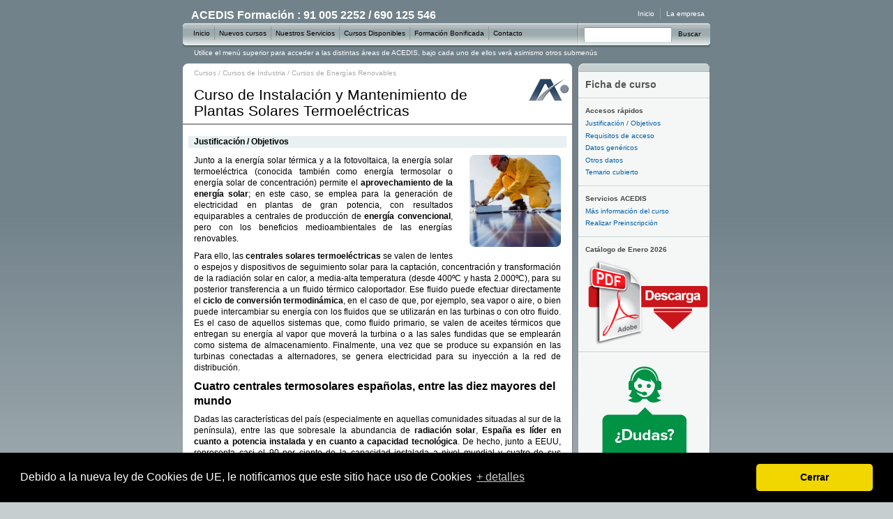

--- FILE ---
content_type: text/html; charset=iso-8859-1
request_url: https://www.acedis.com/curso-instalacion-mantenimiento-plantas-solares-termoelectricas-1_1_74.html
body_size: 8283
content:
<!DOCTYPE html PUBLIC "-//W3C//DTD XHTML 1.0 Transitional//EN" "http://www.w3.org/TR/xhtml1/DTD/xhtml1-transitional.dtd">
<html xmlns="http://www.w3.org/1999/xhtml" lang="es" xml:lang="es">
<head>
	<title>Curso de Instalación y Mantenimiento de Plantas Solares Termoeléctricas - ACEDIS Formación</title>
	<meta http-equiv="Content-Type" content="text/html; charset=ISO-8859-1" />
	<meta http-equiv="Content-Language" content="es" />
	<meta name="Copyright" content="acedis.com" />
	<meta name="google-site-verification" content="6aLSnlx0vqNUmjIbM9rG-GMict0sjexkKm0b2nF1mnw" />
	<meta name="language" content="Spanish" />
	<meta name="robots" content="index,follow,all" />
	<meta name="revisit" content="2 days" />
	<link rel="shortcut icon" href="/favicon.ico" />
	<link rel="apple-touch-icon" sizes="180x180" href="/apple-touch-icon.png">
	<link rel="icon" type="image/png" sizes="32x32" href="/favicon-32x32.png">
	<link rel="icon" type="image/png" sizes="16x16" href="/favicon-16x16.png">
	<meta name="distribution" content="global" />
	<meta name="rating" content="general" />
	<meta name="Googlebot" content="all" />
	<meta name="DC.Format" scheme="IMT" content="text/html" />
	<meta name="DC.Publisher" content="ACEDIS S.L.U." />
	<meta name="DC.Publisher.Address" content="info AT acedis.com" />

		
 	<meta name="title" content="Curso de Instalación y Mantenimiento de Plantas Solares Termoeléctricas - ACEDIS Formación" />
  	<meta name="Keywords" content="Solares,Térmicos,Termosolares,Caloportadores,Fluidos,Termografías,Plantas,Limpiezas,Inspecciones,Deflectometrías,Ópticas,Espejos,Flushing,Hibridaciones,Potencias,Eléctricas,I + D,Renovables,Ahorros,Limpias,Sostenibles,Capas de ozonos,Contaminantes,Cinturones solares,Concentraciones" />
  	<meta name="Description" content="La apuesta europea por reducir su dependencia de los hidrocarburos implica un impulso de las energías renovables y, dadas sus características, España es idónea para la instalación de plantas solares termoeléctricas." />
  	<meta name="subject" content="Curso de Instalación y Mantenimiento de Plantas Solares Termoeléctricas La apuesta europea por reducir su dependencia de los hidrocarburos implica un impulso de las energías renovables y, dadas sus características, España es idónea para la instalación de plantas solares termoeléctricas." />
  	<meta name="DC.Description" content="La apuesta europea por reducir su dependencia de los hidrocarburos implica un impulso de las energías renovables y, dadas sus características, España es idónea para la instalación de plantas solares termoeléctricas." />
  	<meta name="DC.Title" content="Curso de Instalación y Mantenimiento de Plantas Solares Termoeléctricas - ACEDIS Formación" />
 		
	<meta name="DC.Subject" content="Solares" />
	<meta name="DC.Subject" content="Térmicos" />
	<meta name="DC.Subject" content="Termosolares" />
	<meta name="DC.Subject" content="Caloportadores" />
	<meta name="DC.Subject" content="Fluidos" />
	<meta name="DC.Subject" content="Termografías" />
	<meta name="DC.Subject" content="Plantas" />
	<meta name="DC.Subject" content="Limpiezas" />
	<meta name="DC.Subject" content="Inspecciones" />
	<meta name="DC.Subject" content="Deflectometrías" />
	<meta name="DC.Subject" content="Ópticas" />
	<meta name="DC.Subject" content="Espejos" />
	<meta name="DC.Subject" content="Flushing" />
	<meta name="DC.Subject" content="Hibridaciones" />
	<meta name="DC.Subject" content="Potencias" />
	<meta name="DC.Subject" content="Eléctricas" />
	<meta name="DC.Subject" content="I  D" />
	<meta name="DC.Subject" content="Renovables" />
	<meta name="DC.Subject" content="Ahorros" />
	<meta name="DC.Subject" content="Limpias" />
	<meta name="DC.Subject" content="Sostenibles" />
	<meta name="DC.Subject" content="Capas De Ozonos" />
	<meta name="DC.Subject" content="Contaminantes" />
	<meta name="DC.Subject" content="Cinturones Solares" />
	<meta name="DC.Subject" content="Concentraciones" />



	<link rel="stylesheet" rev="stylesheet" href="https://www.acedis.com/_css/import_half.css" type="text/css" media="screen" />
	<!--[if IE]>
	<link rel="stylesheet" rev="stylesheet" href="https://www.acedis.com/_css/import_half_ie.css" type="text/css" media="screen" />
	<![endif]-->

	<link rel="stylesheet" rev="stylesheet" href="https://www.acedis.com/_css/nuevo.css" type="text/css" media="screen" />
<script src="//ajax.googleapis.com/ajax/libs/jquery/1.4.4/jquery.min.js"></script>
<script src="https://www.acedis.com/_js/global.js" type="text/javascript" language="Javascript1.2"></script>
<script src="https://www.acedis.com/_js/globalnav.js" type="text/javascript" language="Javascript1.2"></script>
<script src="https://www.acedis.com/_js/dropdown.js" type="text/javascript" language="JavaScript1.2" charset="utf-8"></script></head>
<body>
		<div id="layoutLogic" class="partial-width with-pod">

			<div id="gecko">
				<div id="depthpath">
					<a href="/Todos-los-cursos-y-masters-1_2_0.html">Cursos</a>
											/
						<a title="Mantenimiento industrial, control de calidad, logistica, seguridad alimentaria, gestión de proyectos y diseños industriales, con el objetivo de mejorar la eficiencia y, la calidad en el trabajo. Normativa de seguridad industrial y gestión de riesgos." href="/industria-1_3_20.html">Cursos de Industria</a>
										/
					<a title="Tecnologías relacionadas con las fuentes de energía limpia y sostenible, como la solar, eólica, hidráulica, biomasa y geotérmica, explicando cómo se generan, almacenan y distribuyen. Diseño, instalación y mantenimiento de estos sistemas." href="/energias-renovables-1_3_190.html">Cursos de Energías Renovables</a>
				</div>
						<h1 class="macromedia">Curso de Instalación y Mantenimiento de Plantas Solares Termoeléctricas</h1>
			<div id="ContentBody">
				<a name="justificacion"></a>
				<h3>Justificación / Objetivos</h3>
				<div class="coursetext">
					<img class='course_cuadrada' src='/cursos/imagenes_square/1e37f493524f805107ff5a4f9117884b.jpg' alt='Curso de Instalación y Mantenimiento de Plantas Solares Termoeléctricas' />					<p>Junto a la energía solar térmica y a la fotovoltaica, la energía solar termoeléctrica (conocida también como energía termosolar o energía solar de concentración) permite el <strong>aprovechamiento de la energía solar</strong>; en este caso, se emplea para la generación de electricidad en plantas de gran potencia, con resultados equiparables a centrales de producción de <strong>energía convencional</strong>, pero con los beneficios medioambientales de las energías renovables.</p>
<p>Para ello, las <strong>centrales solares termoeléctricas</strong> se valen de lentes o espejos y dispositivos de seguimiento solar para la captación, concentración y transformación de la radiación solar en calor, a media-alta temperatura (desde 400ºC y hasta 2.000ºC), para su posterior transferencia a un fluido térmico caloportador. Ese fluido puede efectuar directamente el <strong>ciclo de conversión termodinámica</strong>, en el caso de que, por ejemplo, sea vapor o aire, o bien puede intercambiar su energía con los fluidos que se utilizarán en las turbinas o con otro fluido. Es el caso de aquellos sistemas que, como fluido primario, se valen de aceites térmicos que entregan su energía al vapor que moverá la turbina o a las sales fundidas que se emplearán como sistema de almacenamiento. Finalmente, una vez que se produce su expansión en las turbinas conectadas a alternadores, se genera electricidad para su inyección a la red de distribución.</p>
<h2>Cuatro centrales termosolares españolas, entre las diez mayores del mundo</h2>
<p>Dadas las características del país (especialmente en aquellas comunidades situadas al sur de la península), entre las que sobresale la abundancia de <strong>radiación solar</strong>, <strong>España es líder en cuanto a potencia instalada y en cuanto a capacidad tecnológica</strong>. De hecho, junto a EEUU, representa casi el 90 por ciento de la capacidad instalada a nivel mundial y cuatro de sus centrales se encuentran entre las diez mayores plantas termosolares del mundo:</p>
<ul>
<li>La Plataforma Solar Extremadura, de 200 MW, que, situada en la provincia de Cáceres (Extremadura), constituye el mayor complejo termosolar en Europa y una de las mayores plantas de su tipo en el mundo</li>
<li>La Planta de Energía Solar Andasol, situada en Guadix (Andalucía), y que fue la primera planta de energía solar en Europa que utilizó un concentrador solar cilindro-parabólico con fines comerciales</li>
<li>La Central de Energía Solar Solnova, de 150 MW, que está situada en Sanlúcar la Mayor (Andalucía)</li>
<li>La Planta de Energía Solar Extresol, emplazada en Badajoz (Extremadura) y que se compone de tres unidades de 50 MW construidas en tres fases.</li>
</ul>
<h2>Tecnologías desarrolladas</h2>
<p>Entre los distintos tipos de tecnologías, se han desarrollado tres: <strong>centrales de colectores cilindro-parabólicos</strong> (con relaciones de concentración solar de entre 30 a 80), <strong>centrales de torre</strong> (cuyos órdenes de concentración son de 200 a 1.000) y <strong>generadores solares disco-parabólicos</strong>, cuyo reflector absorbe la energía reflejada por los concentradores haciendo que el fluido del receptor se caliente a unos 750º.</p>
<p>El potencial, por tanto, está ahí y, dado el futuro que se le augura a la energía solar termoeléctrica, es un momento óptimo para formarse en este campo. No hay que olvidar, en este sentido, la apuesta de Europa, que se plasma en su <strong>Libro Verde</strong>, por impulsar políticas que favorezcan el uso de energías renovables, a fin de contribuir a reducir la dependencia de los hidrocarburos para la generación de energía. </p>
<p>A través de este curso de instalación y mantenimiento de plantas solares termoeléctricas, se busca capacitar a los alumnos para que puedan dar respuesta a las necesidades de este <strong>sector en auge</strong>, a fin de dotarles de las herramientas precisas para ocuparse con solvencia de la instalación y mantenimiento de este tipo de plantas energéticas.</p>
<p>Este curso capacitará al alumno para la instalación y mantenimiento de plantas solares termoelécticas. Para ello, conocerá:</p>
<ul>
<li>Las soluciones desarrolladas hasta la fecha y las líneas de investigación y desarrollo en las que se está trabajando</li>
<li>Las ventajas económicas y medioambientales de esta fuente renovable de energía</li>
<li>Criterios y métodos para la instalación y mantenimiento de este tipo de plantas energéticas</li>
</ul>				</div>
				<img class='course_rectangular' src='/cursos/imagenes_rectangular/6498e8e272cf6f855ffa5a9ecc6ef9c8.jpg' alt='Curso de Instalación y Mantenimiento de Plantas Solares Termoeléctricas' />				<br /><br />
				<a name="requisitos" class="coursetext"></a>
				<h3>Requisitos de acceso</h3>
				<div class="coursetext">Esta formación no tiene requisitos de acceso</div>
				<br class="clear-both" />
				<div style='text-align:center'>
					<a href='https://www.acedis.com/curso-instalacion-mantenimiento-plantas-solares-termoelectricas-3_4_74.html'><img src='/_images/masinfo4.jpg' alt="Más información" /></a>
				</div>
				<br />
				<a name="datos"></a>
				<div class="columns-3-ABC-A">
					<h3>Fecha de inicio:</h3>
					Curso contínuo				</div>
				<div class="columns-3-ABC-B">
					<h3>Fecha de finalización:</h3>
					Curso contínuo				</div>
				<div class="columns-3-ABC-C">
					<h3>Fecha tope matrícula:</h3>
					Curso contínuo				</div>
				<br class="clear-both" />
				<br />
				<div class="columns-3-ABC-A">
					<h3>Tipo de curso:</h3>
					Curso de especialización				</div>
				<div class="columns-3-ABC-B">
					<h3>Metodología:</h3>
					OnLine				</div>
				<div class="columns-3-ABC-C">
					<h3>Sedes:</h3>
					Online				</div>
				<br class="clear-both" />
				<br />
				<div class="columns-3-ABC-A">
					<h3>Duración estimada:</h3>
					109 horas
				</div>
				<div class="columns-3-ABC-B">
					<h3>Precio:</h3>
					545 €
				</div>
				<div class="columns-3-ABC-C">
					<h3>Titulación otorgada:</h3>
					Emitida por el centro				</div>
				<br class="clear-both" />
				<br />
				<a name="otrosdatos"></a>
				<h3>Otros datos</h3>
				<ul class="arrow-marker">
					<li><a>Promoción especial: Facilidades de pago</a></li>				</ul>
				<br/><p>Este curso es idóneo para ingenieros técnicos y superiores, para titulados de FP (ramas de electricidad, electrónica o automatización), para mandos y gerentes de empresas vinculadas al sector de la energía, etc.</p>				<br /><br />
				<a name="temario"></a>
				<h3>Temario cubierto</h3>
				<div class="coursetext"><ol><li><strong>MODULO - Geometría y Radiación Solar</strong><ol><li>Geometría y Radiación Solar</li>
</ol>
</li>
<li><strong>MÓDULO - Fundamentos de la energía solar termoeléctrica</strong><ol><li>Introducción<ol><li>Problemática ambiental y papel de las energías renovables</li>
<li>Tipos de aprovechamiento de la energía solar</li>
<li>Historia y situación actual de la energía solar en España</li>
<li>Energética y geometría solar</li>
<li>Radiación directa y difusa: aparatos de medida</li>
<li>El cinturón solar</li>
</ol>
</li>
<li>Sistemas termosolares de concentración<ol><li>Fundamento termodinámico de la energía solar termoeléctrica</li>
<li>Ciclos termodinámicos aplicados a energía solar termoeléctrica</li>
<li>Tecnologías termosolares: baja, media y alta temperatura</li>
<li>Factor de concentración de la radiación solar</li>
<li>Cónicas y cuádricas notables: propiedades geométricas</li>
<li>Concentradores cilindro-parabólicos, lentes lineales de fresnel, captadores de disco y de torre central</li>
<li>Chimeneas solares</li>
</ol>
</li>
<li>Helióstatos sistemas de seguimiento<ol><li>Orientación e inclinación de los captadores termoeléctricos</li>
<li>Fundamentos del seguimiento solar</li>
<li>Seguimiento en colectores cilindro-parabólicos</li>
<li>Seguimiento en discos parabólicos y en centrales de torre</li>
</ol>
</li>
<li>Fluido caloportador de trabajo<ol><li>Características térmicas del fluido caloportador</li>
<li>Fluidos utilizados en la actualidad</li>
</ol>
</li>
<li>Almacenamiento e hibridación de potencia<ol><li>Características y ventajas del almacenamiento térmico</li>
<li>Tipologías de almacenamiento térmico</li>
<li>Hibridación de centrales termosolares con otras tecnologías</li>
</ol>
</li>
<li>Conversión de potencia eléctrica y sistemas auxiliares<ol><li>Conductores, aislamientos y grupos de impulsión</li>
<li>Compresores, soplantes y turbinas</li>
<li>Valvulería industrial</li>
<li>Intercambiadores de calor</li>
<li>Conversión eléctrica: generador</li>
<li>Regulación, control y monitorización de instalaciones termosolares</li>
</ol>
</li>
<li>Aspectos económico-financieros de la solar termoeléctrica<ol><li>Distribución de costes actuales y perspectivas de crecimiento</li>
<li>Comparación de tecnologías</li>
<li>Posicionamiento en el mercado eléctrico español</li>
</ol>
</li>
<li>Futuras líneas de I+D solar termoeléctrica<ol><li>Optimización de tecnologías y minoración de costes</li>
<li>Generación directa de vapor</li>
<li>Mejora de algoritmos de control: logística difusa</li>
<li>Análisis exergético</li>
<li>Aplicaciones adicionales: producción de hidrógeno</li>
</ol>
</li>
</ol>
</li>
<li><strong>MÓDULO - Montaje, puesta en marcha y mantenimiento de instalaciones termosolares</strong><ol><li>Tareas previas a la instalación<ol><li>La ejecución de obra</li>
<li>Implicaciones legales de la firma de proyectos y direcciones facultativas de obra</li>
<li>Materiales, herramientas y equipos necesarios</li>
<li>Prolegómenos: comprobaciones y permisos previos</li>
<li>Aprovisionamiento de componentes para la instalación</li>
</ol>
</li>
<li>Tareas de montaje de equipos<ol><li>Preparación del terreno</li>
<li>Cimentaciones y hormigonados</li>
<li>Estructuras metálicas</li>
<li>Sistemas de reflexión-captación</li>
<li>Accesos, viales y cerramientos</li>
<li>Red de drenajes y canalizaciones</li>
<li>Zanjas para cableado</li>
<li>Montaje del resto de sistemas y pruebas hidráulicas</li>
</ol>
</li>
<li>Mantenimiento de instalaciones termosolares<ol><li>Planteamiento general</li>
<li>Operación y mantenimiento de plantas termosolares: tipos y costes</li>
<li>Subcontratación de tareas de operación y mantenimiento: ventajas y desventajas</li>
<li>Dispositivos avanzados de inspección: termografía infrarroja y deflectometría óptica</li>
<li>Limpieza de espejos: importancia clave de la tarea</li>
<li>Degradación del fluido térmico: técnica de limpieza tipo "slushing"</li>
<li>Control químico de centrales termosolares</li>
<li>Otras incidencias adicionales de plantas termosolares</li>
</ol>
</li>
</ol>
</li>
</ol>
</div>
				<br /><br />
				<h3>Más información</h3>
				<div align="right"><b><a href="https://www.acedis.com/curso-instalacion-mantenimiento-plantas-solares-termoelectricas-3_4_74.html">Solicitar más información sobre este curso &#8250;</a></b>
					<br><br>
					<b><a href="https://www.acedis.com/curso-instalacion-mantenimiento-plantas-solares-termoelectricas-3_5_74.html">Realizar Preinscripción a este curso &#8250;</a></b>
				</div>
				<br /><br />
			</div>
			</div>

			
			<div id="pod">
				<h2><b>Ficha de curso</b></h2>
				<div class="hr">&nbsp;</div>
				<h3>Accesos rápidos</h3>
				<ul class="link-list">
					<li><a href="#justificacion">Justificación / Objetivos</a></li>
					<li><a href="#requisitos">Requisitos de acceso</a></li>
					<li><a href="#datos">Datos genéricos</a></li>
					<li><a href="#otrosdatos">Otros datos</a></li>
					<li><a href="#temario">Temario cubierto</a></li>
				</ul>

				<div class="hr">&nbsp;</div>

				<h3>Servicios ACEDIS</h3>
				<ul class="link-list">
					<li><a href="https://www.acedis.com/curso-instalacion-mantenimiento-plantas-solares-termoelectricas-3_4_74.html">Más información del curso</a></li>
					<li><a href="https://www.acedis.com/curso-instalacion-mantenimiento-plantas-solares-termoelectricas-3_5_74.html">Realizar Preinscripción</a></li>
				</ul>

				<div class="hr">&nbsp;</div>
								<h3>Cat&aacute;logo de Enero 2026</h3>
				<div style="text-align:center">
					<a target="_blank" href="https://gestion.acedis.com/misc/catalogo/catalogo.pdf" style="background-color:transparent !important;">
						<img src="/_images/catalogo.png" alt="Cat&aacute;logo ACEDIS Formaci&oacute;n" style="margin-top:5px">
					</a>
				</div>
				<div class="hr">&nbsp;</div>
				<div id="clicktocall" class="followme" style="cursor:pointer;text-align:center">
					<script id="c2c-button" data-responsive="responsive" src="//apps.netelip.com/clicktocall/api2/js/api2.js?btnid=2684&atk=2acd34c322ca70da89336ba8fa4d54f7" type="text/javascript"></script>
				</div>

			</div>
				<div class="clear-both">&nbsp;</div>
		<br />
		</div>
				<div id="capBottom" class="with-pod">&nbsp;</div>
	<div id="content_globalnav">
	<div id="globalnav">

		<div id="logoacedis">
			<h2>ACEDIS Formación : 91 005 2252 / 690 125 546</h2>
		</div>

		<!-- Menú superior derecho -->
		<ul id="globalnav-helpmenu">
			<li id="laempresa"><a href="https://www.acedis.com/La-empresa-2_14.html" tabindex="2">La empresa</a></li>
			<li id="international" class="first"><a href="https://www.acedis.com/" tabindex="1">Inicio</a></li>
		</ul>

		<div id="globalnavbar">
			<!-- Menú global -->
			<ul id="globalnav-menu">
				<li id="home" class="first"><a href="https://www.acedis.com/" tabindex="5">Inicio</a></li>
				<li id="products"><a href="https://www.acedis.com/Nuevos-cursos-y-masters-1_2_5.html" tabindex="6">Nuevos cursos</a></li>
				<li id="showcase"><a href="https://www.acedis.com/Nuestros-servicios-2_7.html" tabindex="7">Nuestros Servicios</a></li>
				<li id="support"><a href="https://www.acedis.com/Todos-los-cursos-y-masters-1_2_0.html" tabindex="9">Cursos Disponibles</a></li>
				<li id="devnet"><a href="https://www.acedis.com/El-modelo-de-formacion-del-siglo-XXI-2_1.html" tabindex="8">Formación Bonificada</a></li>
				<li id="store"><a href="/Contacte-con-nosotros-3_3.html" tabindex="12">Contacto</a></li>
			</ul>
			<form id="globalnav-search" class="en" name="globalnav-search" method="get" action="https://www.acedis.com/buscar.php"><input type="text" id="search-input" name="q" tabindex="14" />
				<div id="searchDIV">Buscar<input type="image" id="search" src="https://www.acedis.com/_images/blank.gif" alt="Buscar" tabindex="15" /></div>
			</form>
		</div>

		<!-- submenu :: Aviso de abajo del menú -->
		<div id="globalmessaging">Utilice el menú superior para acceder a las distintas áreas de ACEDIS, bajo cada uno de ellos verá asimismo otros submenús</div>

		<!-- submenu :: Servicios -->
		<ul id="showcase-submenu" class="globalnav-submenu">
			<li class="first"><a href="https://www.acedis.com/Servicios-para-particulares-2_8.html" tabindex="6">Para particulares</a></li>
			<li><a href="https://www.acedis.com/Servicios-para-empresas-2_18.html" tabindex="6">Para empresas</a></li>
			<li><a href="https://www.acedis.com/Servicios-para-profesionales-2_9.html" tabindex="6">Para profesionales de la formación</a></li>
			<li><a href="https://www.acedis.com/Campus-virtual-2_19.html" tabindex="6">Campus virtual</a></li>
			<li class="last"><a href="https://www.acedis.com/Servicios-distribucion-comercial-2_4.html" tabindex="6">Distribución comercial</a></li>
		</ul>
		<!-- submenu :: Cursos Disponibles -->
		<ul id="support-submenu" class="globalnav-submenu">
			<li><a href="https://www.acedis.com/Todos-los-cursos-y-masters-1_2_1.html" tabindex="7">Ver todos los cursos disponibles</a></li>
			<li><a href="https://www.acedis.com/Cursos-y-masters-con-titulacion-oficial-1_2_2.html" tabindex="7">Con titulación oficial</a></li>
			<li class="last"><a href="https://www.acedis.com/Cursos-y-masters-a-medida-2_6.html" tabindex="7">A medida</a></li>
		</ul>
		<!-- submenu :: Formación Bonificada -->
		<ul id="devnet-submenu" class="globalnav-submenu">
			<li class="first"><a href="https://www.acedis.com/El-modelo-de-formacion-del-siglo-XXI-2_1.html" tabindex="8">Qué es la formación bonificada</a></li>
			<li><a href="https://www.acedis.com/Acceda-a-subvenciones-para-su-empresa-2_2.html">A quien es aplicable</a></li>
			<li><a href="https://www.acedis.com/Subvenciones-disponibles-2_3.html">Tabla de subvenciones</a></li>
			<li class="last"><a href="https://www.acedis.com/Legislacion-relacionada-formacion-continua-2_5.html">Legislación</a></li>
		</ul>
		<!-- submenu :: Contacto -->
		<ul id="store-submenu" class="globalnav-submenu">
			<li class="first"><a href="/Localice-nuestras-sedes-2_17.html" tabindex="10">Nuestras sedes</a></li>
			<li><a href="/Contacte-con-nosotros-3_2.html" tabindex="10">Empresas y Centros de Formación - Contacte con un Comercial</a></li>
			<li><a href="/Contacte-con-nosotros-3_3.html" tabindex="10">Particulares - Contacte con Administración</a></li>
			<li class="last"><a href="/tpv" tabindex="10">TPV</a></li>
		</ul>
	</div>
</div>
</body>

<link rel="stylesheet" type="text/css" href="//cdnjs.cloudflare.com/ajax/libs/cookieconsent2/3.0.1/cookieconsent.min.css" />
<script type="text/javascript" src="https://www.google.com/recaptcha/api.js?hl=es"></script>
<script src="//cdnjs.cloudflare.com/ajax/libs/cookieconsent2/3.0.1/cookieconsent.min.js"></script>
<script>
	window.cookieconsent.initialise({
		"palette": {
			"popup": {
				"background": "#000"
			},
			"button": {
				"background": "#f1d600"
			},
		},
		"theme": "classic",
		"position": "bottom",
		content: {
			message: 'Debido a la nueva ley de Cookies de UE, le notificamos que este sitio hace uso de Cookies',
			dismiss: 'Cerrar',
			link: '+ detalles',
			href: 'https://www.google.es/intl/es/policies/technologies/cookies/',
		}
	});
</script>
<!-- Google tag (gtag.js) -->
<script async src="https://www.googletagmanager.com/gtag/js?id=G-HCNPV789V0"></script>
<script>
	window.dataLayer = window.dataLayer || [];

	function gtag() {
		dataLayer.push(arguments);
	}
	gtag('js', new Date());

	gtag('config', 'G-HCNPV789V0');
</script>

</html>


--- FILE ---
content_type: text/css
request_url: https://www.acedis.com/_css/nuevo.css
body_size: 1113
content:
ul.arrow-marker li { margin-top: -1px !important; text-align: left; }
#gecko ul.arrow-marker li { margin-top: 0 !important; }
#ContentBody, #contentBody { font: 100%/1.2em Verdana,Arial,Helvetica,sans-serif; margin: 16px 1px 0 0; padding: 0 16px 50px; }
#ContentBody h3, #contentBody h3 { background: #E8F0F1; width: 526px; margin: 0 -8px 0.85em; padding: 0.1em 8px; }
#gecko h3 {  width: auto; }
#ContentBody h3:hover, #contentBody h3:hover { background: #e8f0f1; }
#ContentBody ul li, #contentBody ul li {
	list-style: none;
    background: url("/_images/arrow_marker.gif") no-repeat scroll 0 6px transparent;
    margin: 0 0 0 -10px;
    padding: 1px 0 10px 10px;
}
#ContentBody ol li {
	padding: 1px 0 1px 10px;
}

a:hover img {
	padding: none !important;
}

.cat_list {
    width: 541px;
	margin-left: 6px !important;
	padding: 5px 10px;
}
.cat_list a, .cat_list a:hover, .cat_list a:visited {
	font-size: 14px !important;
	line-height: 19px;
}
.cat_list .p_cat_list {
	font-size: 12px;
	margin-top: 5px;
	line-height: 16px;
}
.cat_list img {
	margin-top: 0px;
}

@media \0screen {
	#pod {
		width: 169px !important;
	}
	#pod div.hr {
		width: 168px !important;
		margin-left: -9px !important;
	}

}

#gecko #ContentBody div a:hover { background-color: transparent; }
#gecko #ContentBody div b a:hover { background-color: #def; }

 #ContentBody p,  #contentBody p { text-align: justify; }

#contentBody form div { float: left; padding:0 !important; margin:0 !important; }
#contentBody form .columns-2-AB-A { width: 251px !important; }
#contentBody form .columns-2-AB-B { width: 250px !important; margin-left: 24px !important; }
#contentBody form input { margin-bottom: 20px; width: 516px !important; }

#contentBody form .columns-2-AB-A input {  width: 250px !important; }
#contentBody form .columns-2-AB-B input { width: 241px !important; }
#contentBody form .columns-3-ABC-A input,
#contentBody form .columns-3-ABC-B input,
#contentBody form .columns-3-ABC-C input {  width: 150px !important; }
#contentBody form textarea {  width: 516px !important; }

#contentBody form .columns-3-ABC-B, #contentBody form .columns-3-ABC-C{ margin-left: 23px !important; }
#contentBody form .txtright { float: none; }
#contentBody form .txtright input { width: auto !important; }
#contentBody form .txtright .submit {
	padding: 10px 20px;
	margin: 0px auto 20px auto;
	width: 100% !important;
	text-transform: uppercase;
	font-size: 1.2em;
}
div.cursos_box { margin-bottom: 10px; }
div.cursos_box .cursos_text_box { width: 100%; }
div.cursos_box img.img_mas_info { display: none; }
div.cursos_box a.curso_link_text { font-size: 13px; padding-top: 2px !important; float: left; overflow: hidden; text-overflow: ellipsis; white-space: nowrap; width: 520px; }
.partial-width.with-pod  { background: url("/_images/background_content_wpod.gif") repeat-y scroll center top transparent; }
div.cursos_box a.curso_link_text span.p_cat_list { font-size: 12px; line-height: 24px !important; }
.curso_barra, .curso_barra_2, .curso_barra_1{ height: 34px; }
cite { padding-left:20px; border-left:5px solid #ccc; font-style: italic; }
#logoacedis { width: 400px !important; }
#logoacedis h2 { color: #fff; }
img.course_cuadrada {
	float: right;
	max-width: 25%;
	margin: 0 0 1em 2em;
	border-radius: 8px;
}

img.course_rectangular {
	float: none;
	display: block;
	max-width: 90%;
	margin: 0 auto;
	border-radius: 8px;
}

--- FILE ---
content_type: text/css
request_url: https://www.acedis.com/_css/master.css
body_size: 1546
content:
body {
padding: 0;
margin: 0;
height: auto}
#layoutLogic {
padding: 0;
margin: 90px auto 0  auto;
width: 756px !important;
text-align: left;
min-height: 450px}
/*\*/
* html body {
text-align: center}
* html #layoutLogic {
height: 450px}
/* */
#capBottom {
margin: 0 auto;
padding: 0;
width: 756px;
height: 10px;
font: 1px/1px monospace}
br.clear-both, 
div.clear-both,
br.clear-left, 
div.clear-left {
font: 1px/1px monospace;
display: block}
.clear-both {
clear: both}
.clear-left {
clear: left}
#flash-pixel { display: none}
#accesslink {
display: block; 
position: absolute; 
top: 0px; 
left: -999px; 
width: 1px; 
height: 1px}
#depthpath {
padding: 8px 16px 0;
margin: 0;
height: 15px;
overflow-y:hidden}
#contentBody .h-nav {
margin: 0 -8px 0.85em -8px;
padding: 0.1em 8px;
background-color: #e8f0f1
}
#contentBody .h-nav h3,
#contentBody .h-nav a {
display: inline !important}
h1 {
padding: 0.5em 4em 0.35em 16px}
#contentBody {
padding: 0 16px 50px;
margin: 16px 1px 0 0}
#contentFooter { 
margin: 20px auto;
width: 756px}
#mmfooterlogo {
float: left;
margin-left: 18px}
#copyright-terms { 
float: left;
margin-left: 14px;
width: 646px !important;
width: 650px}
#copyright-terms p { 
margin-bottom: 0.2em}
#badge-google { 
float: right;
text-align: right;
margin-top: -2px;
margin-right: 11px;
width: 153px}
img.googlelogo {
margin-left: 0.3em; 
vertical-align: middle}
#promo map {
margin-bottom: 3px;
display: block}
#promo {
float: right;
clear: right;
margin: 0;
padding: 0 0 1px}
#promo object,
#promo embed,
#promo a img {
margin: 0 0 3px}
#promo img {
display: block}
.muted{color:#777}

/*nuevo css de categorias*/
.cat_list{
	position: relative; 
	width:266px; 
	float:left; 
	font-size:9px;
	top:5px;
}

.cat_list_link, a.cat_list_link, a.cat_list_link:visited, a.cat_list_link:hover, a.cat_list_link:active{
	background:none;
	font-size:12px;
	font-weight:bold;
}
.mac_img img {
	float: left;
	margin-left: -10px;
	margin-top: 0px;
	padding: 3px;
	border-radius: 4px;
	border: 0px solid #ccc;
	vertical-align: middle;
}
.img_cat_list {
	float:left;
	padding:3px;
	margin-right:10px;
	margin-top:0px; 
	border-radius: 4px;
	border: 0px solid #ccc;
	vertical-align:middle;
}
.p_cat_list {
	background:none;
	font-size:11px; 
	font-weight:normal; 
	margin:0px; 
	color:#000000; 
	text-decoration:none; 
	line-height:14px; 
	text-align:justify;
	font-family:Geneva,Arial,'Luxi Sans',Helvetica,sans-serif;
}
.p_cat_list_2 {
	background:none;
	font-size:11px; 
	font-weight:normal; 
	margin:0px;
	margin-left:15px;
	margin-right:10px;
	color:#000000; 
	text-decoration:none; 
	line-height:14px; 
	text-align:justify;
	font-family:Geneva,Arial,'Luxi Sans',Helvetica,sans-serif;
}

.sub_cat_top{
	width:250px; 
	float:left; 
	font-size:9px;
	margin-top:4px;
	text-align:left;
	padding:4px;
}

.sub_cat_link, a.sub_cat_link, a.sub_cat_link:visited, a.sub_cat_link:hover, a.sub_cat_link:active {
	background:none;
	font-size:14px;
	font-weight:bold; 
	color:#000; 
	font-family:Arial;
}

.sin_cursos, a.sin_cursos, a.sin_cursos:visited, a.sin_cursos:hover, a.sin_cursos:active{
	background:none;
	font-size:12px;
	font-weight:bold;
	color:#005FA9;
	margin-left:10px;
	margin-top:10px;
}


.cursos_box{
	width:542px; 
	border: 2px solid #ccc; 
	margin-top:4px; 
	margin-left:6px; 
	overflow:auto;
}
.cursos_box_hover{
	width:542px; 
	border: 2px solid #ccc; 
	margin-top:4px; 
	margin-left:6px; 
	overflow:auto;
	background-color:#F1F1F1;
}

.cursos_text_box {
	width:450px;
	float:left;
	font-size:9px;
}

.curso_barra {
	height:26px;
	width:4px;
	background-color:#cecece; 
	float:left; 
	margin: 4px 4px 0 4px;
}

.curso_barra_1 {
height:26px;width:4px;background-color:#fd9900; float:left; margin: 4px 4px 0 4px;
}

.curso_barra_2 {
height:26px;width:4px;background-color:#060080; float:left; margin: 4px 4px 0 4px;
}



.curso_link_text, a.curso_link_text,a.curso_link_text:visited, a.curso_link_text:hover, a.curso_link_text:active {
	background:none;
	font-size:11px;
	font-weight:bold;
}

.img_mas_info{
margin-top:4px; margin-right:4px; margin-left:4px;
}
.followme {
position: relative;
}
#netelip_form_c2c0 {
cursor:default;
}
.netelip_c2c_0body {
margin-top: 20px;
}
.netelip_c2c_telephone, .netelip_c2c_name {
font-size: 30px;
border: 2px solid #3c516e;
text-align: center;
}
.netelip_c2c_btnCall {
display: block;
margin: 15px auto;
font-size: 30px;
border-radius: 5px;
}
.netelip_c2c_fontType > div:last-child {
display: none;
}
div#netelip_c2c_0body p {
font-size: 20px;
font-weight: bold;
color: #607D8B;
}
.netelip_c2c_barraCss_color {
background-color: #009245 !important;
}
.netelip_c2c_privacityLink {
font-size: 0.9rem;
}

.coursetext img.float-right {
    float: right;
    margin: 0 0 10px 20px;
    border-radius: 5px;
}


--- FILE ---
content_type: text/css
request_url: https://www.acedis.com/_css/globalfooter.css
body_size: 197
content:
#contentFooter {
position: relative;
top: 0px; left: 0px;
text-align: left;
padding: 20px 0px;
border: 0px;
margin: 0px auto;
width: 756px}
#mmfooterlogo {
float: left;
margin-left: 18px}
#copyright-terms { 
float: left;
padding: 0px;
margin: 0px 18px 0px 14px;
width: 631px}
#copyright-terms p { 
margin-bottom: 0.2em}
img.googlelogo { 
border: 0px none;
margin-left: 0.4em; 
vertical-align: middle}
#contentFooter a, 
#contentFooter a:link,  
#contentFooter a:visited {
color: #333;
text-decoration: none}
 
#contentFooter a:visited:hover,
#contentFooter a:hover { 
background-color: #a3b1b2;
color: #333;
text-decoration: none}

--- FILE ---
content_type: text/css
request_url: https://www.acedis.com/_css/columns.css
body_size: 1566
content:
/*
Copyright (c) 2003-04 Macromedia Inc.
Layout Columns CSS 
$Revision: 1.24 $
*/
.columns-4-ABCD-A,
.columns-4-ABCD-B,
.columns-4-ABCD-C,
.columns-3-aaBcc-aa,
.columns-3-aaBcc-B,
.columns-3-aabbC-aa,
.columns-3-aabbC-bb,
.columns-3-ABC-A,
.columns-3-ABC-B,
.columns-2-aaB-aa,
.columns-2-Abb-A,
.columns-2-AB-A {
padding: 0 8px;
margin-bottom: 0.5em;
float: left;}
.columns-4-ABCD-D,
.columns-3-aabbC-C, 
.columns-3-aaBcc-cc,
.columns-3-ABC-C,
.columns-2-Abb-bb,
.columns-2-aaB-B,
.columns-2-AB-B {
padding: 0 8px;
margin-bottom: 0.5em;
float: right}
.columns-2-Abb-A, 
.columns-2-aaB-aa, 
.columns-2-AB-A, 
.columns-3-ABC-A, 
.columns-3-aaBcc-aa,
.columns-3-aabbC-aa, 
.columns-4-ABCD-A { 
margin-left: 0;
padding-left: 0}
.columns-2-Abb-bb, 
.columns-2-aaB-B, 
.columns-2-AB-B, 
.columns-3-ABC-C, 
.columns-3-aaBcc-cc, 
.columns-3-aabbC-C, 
.columns-4-ABCD-D { 
margin-right: 0;
padding-right: 0}
/*\*/
* html .columns-2-Abb-A, 
* html .columns-2-aaB-aa, 
* html .columns-2-AB-A, 
* html .columns-3-ABC-A, 
* html .columns-3-aaBcc-aa, 
* html .columns-3-aabbC-aa, 
* html .columns-4-ABCD-A { 
margin-left: -4px;
padding: 0 8px}
* html .columns-2-Abb-bb, 
* html .columns-2-aaB-B, 
* html .columns-2-AB-B, 
* html .columns-3-ABC-C, 
* html .columns-3-aaBcc-cc,
* html .columns-3-aabbC-C, 
* html .columns-4-ABCD-D { 
margin-right: -4px;
padding: 0 8px}
/* */
.full-width .columns-2-AB-A,
.full-width .columns-2-AB-B { 
width: 350px !important;
width: 366px}
.partial-width .columns-2-AB-A,
.partial-width .columns-2-AB-B { 
width: 251px !important;
width: 258px}
.full-width .columns-2-aaB-aa { 
width: 160px !important;
width: 176px}
.full-width .columns-2-aaB-B { 
width: 516px !important;
width: 532px}
.full-width .columns-2-Abb-A { 
width: 466px !important;
width: 482px}
.full-width .columns-2-Abb-bb { 
width: 225px !important;
width: 241px} 
.partial-width .columns-2-aaB-aa,
.partial-width .columns-2-Abb-bb {
width: 159px !important;
width: 175px}
.partial-width .columns-2-aaB-B,
.partial-width .columns-2-Abb-A { 
width: 343px !important;
width: 359px}
.full-width .columns-3-ABC-A,
.full-width .columns-3-ABC-B,
.full-width .columns-3-ABC-C {
width: 225px !important;
width: 241px}
.full-width .columns-3-ABC-B {
margin-left: 8px}
.partial-width .columns-3-ABC-A,
.partial-width .columns-3-ABC-B,
.partial-width .columns-3-ABC-C {
width: 160px !important;
width: 172px;}
.partial-width .columns-3-ABC-B {
margin-left: 7px}
.full-width .columns-3-aabbC-aa,
.full-width .columns-3-aabbC-bb {
width: 170px !important;
width: 186px;}
.full-width .columns-3-aabbC-bb {
margin-left: 7px}
.full-width .columns-3-aabbC-C {
width: 338px !important;
width: 354px}
.partial-width .columns-3-aabbC-aa,
.partial-width .columns-3-aabbC-bb {
width: 108px !important;
width: 124px;
height: auto !important}
.partial-width .columns-3-aabbC-bb {
margin-left: 7px}
.partial-width .columns-3-aabbC-C {
width: 265px !important;
width: 281px}
.full-width .columns-4-ABCD-A,
.full-width .columns-4-ABCD-B,
.full-width .columns-4-ABCD-C, 
.full-width .columns-4-ABCD-D {
width: 162px !important;
width: 178px
}
.full-width .columns-4-ABCD-B,
.full-width .columns-4-ABCD-C {
margin-left: 9px}
.partial-width .columns-4-ABCD-A,
.partial-width .columns-4-ABCD-B,
.partial-width .columns-4-ABCD-C, 
.partial-width .columns-4-ABCD-D {
width: 113px !important;
width: 129px
}
.partial-width .columns-4-ABCD-B,
.partial-width .columns-4-ABCD-C {
margin-left: 9px}
.full-width .columns-2-AB-A .columns-2-AB-A,
.full-width .columns-2-AB-B .columns-2-AB-A,
.full-width .columns-2-AB-A .columns-2-AB-B,
.full-width .columns-2-AB-B .columns-2-AB-B {  
width: 165px !important;
width: 181px}
.full-width .columns-2-AB-A .columns-2-Abb-A,
.full-width .columns-2-AB-B .columns-2-Abb-A {  
width: 222px !important;
width: 238px}
.full-width .columns-2-AB-A .columns-2-Abb-bb,
.full-width .columns-2-AB-B .columns-2-Abb-bb {  
width: 108px !important;
width: 124px}
.full-width .columns-2-aaB-B .columns-2-AB-A, 
.full-width .columns-2-aaB-B .columns-2-AB-B  {
width: 246px !important;
width: 262px}
.partial-width .columns-2-AB-A .columns-2-AB-A,
.partial-width .columns-2-AB-B .columns-2-AB-A,
.partial-width .columns-2-AB-A .columns-2-AB-B,
.partial-width .columns-2-AB-B .columns-2-AB-B {
width: 113px !important;
width: 129px}
.partial-width .columns-2-aaB-B .columns-2-AB-A, 
.partial-width .columns-2-aaB-B .columns-2-AB-B  {
width: 160px !important;
width: 176px}
.partial-width .columns-2-aaB-B .columns-2-aaB-aa {
width: 114px !important;
width: 130px;
text-align: left !important}
.partial-width .columns-2-aaB-B .columns-2-aaB-B  {
width: 206px !important;
width: 222px}
body#iframe-popup .columns-2-AB-A, 
body#iframe-popup .columns-2-AB-B {
float: left;
/*\*/
width: 48% !important;
/* */
}
* html>body#iframe-popup .columns-2-AB-A,
* html>body#iframe-popup .columns-2-AB-B {
width: 47% !important}
body#iframe-popup .columns-2-aaB-aa {
width: 27% !important;
width: 29%} 
body#iframe-popup .columns-2-aaB-B {
width: 69% !important;
width: 72%}
.form-columns .columns-2-AB-A, 
.form-columns .columns-2-AB-B, 
.form-columns .columns-2-aaB-aa, 
.form-columns .columns-2-aaB-B, 
.form-columns .columns-2-Abb-A, 
.form-columns .columns-2-Abb-bb, 
.form-columns .columns-3-aaBcc-aa, 
.form-columns .columns-3-aaBcc-B, 
.form-columns .columns-3-aaBcc-cc, 
.form-columns .columns-3-aabbC-aa, 
.form-columns .columns-3-aabbC-bb, 
.form-columns .columns-3-aabbC-C {
margin-top: 3px !important;
margin-bottom: 3px !important}
.form-columns .columns-2-AB-A,
.form-columns .columns-2-aaB-aa,
.form-columns .columns-2-Abb-A,
.form-columns .columns-3-aabbC-aa, 
.form-columns .columns-3-aaBcc-aa {
padding-top: 0.25em !important;
padding-bottom: 0.25em !important}
.partial-width .form-columns .columns-2-AB-A,
.partial-width .form-columns .columns-2-AB-B { 
width: 255px !important;
width: 271px}
.partial-width .form-columns fieldset .columns-2-AB-A,
.partial-width .form-columns fieldset .columns-2-AB-B { 
width: 255px !important;
width: 267px}
.partial-width .form-columns .columns-2-aaB-aa,
.partial-width .form-columns .columns-3-aaBcc-aa {
width: 149px !important;
width: 165px}
.partial-width .form-columns .columns-2-aaB-B {
width: 360px !important;
width: 376px}
.partial-width .form-columns .columns-3-aaBcc-B {
width: 168px !important;
width: 184px}
.partial-width .form-columns .columns-3-aaBcc-cc {
width: 168px !important;
width: 184px}
.full-width .form-columns .columns-3-aabbC-aa {
width: 158px !important;
width: 166px}
.full-width .form-columns .columns-2-aaB-aa {
width: 184px !important;
width: 200px}
.partial-width .form-columns .columns-3-aabbC-aa,
.partial-width .form-columns .columns-3-aabbC-bb  {
width: 121px !important;
width: 137px}
.partial-width .form-columns .columns-3-aabbC-bb {
margin-left: 0px}
.partial-width .form-columns .columns-3-aabbC-C {
width: 251px !important;
width: 267px;
margin-bottom: 0px !important}
.form-columns .columns-3-aaBcc-aa {
text-align: right}
.full-width col.datacolumns-3-aaBC-aa {
width: 188px}
.full-width col.datacolumns-3-aaBC-B,
.full-width col.datacolumns-3-aaBC-C {
width: 266px}
.full-width col.datacolumns-4-aaBCD-aa {
width: 135px}
.full-width col.datacolumns-4-aaBCD-B,
.full-width col.datacolumns-4-aaBCD-C,
.full-width col.datacolumns-4-aaBCD-D {
width: 195px}
.full-width table col.datacolumns-4-ABCD-A,
.full-width table col.datacolumns-4-ABCD-B,
.full-width table col.datacolumns-4-ABCD-C,
.full-width table col.datacolumns-4-ABCD-D {
width: 180px}
.full-width table col.datacolumns-3-ABC-A,
.full-width table col.datacolumns-3-ABC-B,
.full-width table col.datacolumns-3-ABC-C {
width: 240px}
.full-width table col.datacolumns-2-AB-A,
.full-width table col.datacolumns-2-AB-B {
width: 360px}
.full-width table col.datacolumns-4-Abbccdd-A { 
width: 282px}
.full-width table col.datacolumns-4-Abbccdd-bb,
.full-width table col.datacolumns-4-Abbccdd-cc,
.full-width table col.datacolumns-4-Abbccdd-dd { 
width: 146px}
.partial-width col.datacolumns-3-aaBC-aa {
width: 132px
}
.partial-width col.datacolumns-3-aaBC-B,
.partial-width col.datacolumns-3-aaBC-C {
width: 197px}
.partial-width col.datacolumns-4-aaBCD-aa {
width: 112px}
.partial-width col.datacolumns-4-aaBCD-B,
.partial-width col.datacolumns-4-aaBCD-C,
.partial-width col.datacolumns-4-aaBCD-D {
width: 138px}
.partial-width table col.datacolumns-3-ABC-A,
.partial-width table col.datacolumns-3-ABC-B,
.partial-width table col.datacolumns-3-ABC-C {
width: 175px}
.partial-width table col.datacolumns-3-Abbcc-A { 
width: 235px}
.partial-width table col.datacolumns-3-Abbcc-bb,
.partial-width table col.datacolumns-3-Abbcc-cc { 
width: 97px}
.partial-width table col.datacolumns-2-AB-A,
.partial-width table col.datacolumns-2-AB-B { 
width: 283px}
.partial-width table col.datacolumns-2-aaB-aa,
.partial-width table col.datacolumns-2-Abb-bb { 
width: 186px}
.partial-width table col.datacolumns-2-aaB-B,
.partial-width table col.datacolumns-2-Abb-A { 
width: 348px}

--- FILE ---
content_type: text/css
request_url: https://www.acedis.com/_css/forms.css
body_size: 1893
content:
#pod select, 
#pod .textfield {
width: 161px}
.textfield {
padding: 2px 0 2px 0.25em;
border: 1px solid}
.form-columns .textfield,
.form-columns select {
width: 16em}
.textfield,
select {
min-height: 1.8em}
/*\*/
* html .textfield {
height: 1.6em}
select {
border: 1px solid}
/* */
fieldset {
border-style: hidden;
border-width: 0;
padding: 0;
margin: 0.5em 0}
.form-columns div fieldset {
margin-top: 0}
.licenseAgreement {
padding: 1em;
margin: 1em 0;
height: 10em;
min-height: 10em;
border: 1px solid;
width: 32em;
overflow: auto}
textarea {
width: 16em;
border: 1px solid;
padding-left: 4px;
margin-bottom: 2px;
height: 10em;
min-height: 10em}
button {
padding: 1px .5em;
cursor: pointer;
vertical-align: middle}
* html button {
cursor: hand;
width/**/:1px;
overflow: visible;
padding: 2px .5em;
/*\*/
padding: 0 .5em;
/* */
}
input.checkbox {
margin-right: 4px}
p input {
vertical-align: middle}
input.login-username,
input.login-password,
input.serialnumber, 
input.numeric { 
border: 1px solid;
width: 188px !important;
width: 193px}
input.login-username,
input.login-password {  
padding: 2px 4px 0 4px;
margin: 0 0 4px 0;
width: 188px !important;
width: 193px}
input.numeric, 
input.serialnumber {
padding: 2px 0 2px 4px;
margin-bottom: 1px}
input.numeric {
width: 60px !important;
width: 56px}
input.serialnumber {
margin-left: 0}
input.formButton {
border: 0px none; 
vertical-align: top; padding-left:0; padding-right:4px; padding-top:0; padding-bottom:0}
input.formSubmitButton {
border: 0px none; 
vertical-align: top; padding-left:8px; padding-right:0; padding-top:0; padding-bottom:0}
input.submit,
input.submit-disabled {
margin-left: 4px;
padding: 1px 0.5em}
* html input.submit,
* html input.submit-disabled {
padding: 2px 0.5em;
/*\*/padding: 0 0.5em;/* */
width/**/: 0;
overflow/**/: visible}
input.submit {
cursor: pointer !important;
cursor: hand}
a.submit {
display: block;
width: 6em;
padding: 0.2em 0.5em 0.3em;
margin: 0.25em 0}
input.gobutton {
height: 20px;
width: 20px;
background: white url('/_images/go_button.gif');
margin-left: 4px}
.nav-right input {
margin-left: 4px !important}
.cancel { 
margin-right: 31px !important}
p select {
vertical-align: middle}
* html p select {
vertical-align: bottom}
select.multiselect {
padding-bottom: 16px;
height: 5em}
#msg-error img {
position: relative;
top: 2px;
left: 0;
display: block;
float: left}
#msg-error {
padding: 4px 8px 4px;
margin-bottom: 1em}
#msg-error p {
margin: 3px 0.5em 3px 2em}
#msg-error ul,
#msg-error ol { 
margin-bottom: 0.25em}
div.error p {
margin-top: 0.5em;
margin-bottom: 0}
.required {
padding-left: 0.1em}
 
html>body .form-columns .columns-2-aaB-aa .required,
html>body .form-columns .columns-2-AB-A .required {
margin-left: -0.8em;
position: relative;
top: 0;
right: -0.8em}
/*\*/
* html .form-columns .columns-2-aaB-aa .required,
* html .form-columns .columns-2-AB-A .required {
margin-right: -8px}
/* */
div.resultsListWrapper {
 overflow: hidden;
width: 526px !important}
#searchBarTop,
#searchBarBottom  {
padding: 0;
margin: 5px -15px 16px -16px;
 vertical-align: top}
#searchBarTop div.results-summary,
#searchBarBottom div.results-summary {
float: left;
clear: both;
/*\*/
clear: none;
/* */
padding: 3px 8px 3px 16px}
#searchBarTop div.prev-next,
#searchBarBottom div.prev-next {
float: right;
clear: right;
/*\*/
clear: none; 
/* */
padding: 3px 16px 3px 8px;
text-align: right}
p.go-button,
div.go-button {
margin-top: 0.4em;
text-align: right}
form {
margin: 0;
padding: 0}
form.form-columns,
div.form-columns {
margin-bottom: 2em; 
margin-top: 0.5em}
form.searchUsergroups {
width: 16em}
div.form-indent {
margin: 0.5em 0 0.5em 3em}
div.form-indent div.columns-2-AB-A,
div.form-indent div.columns-2-AB-B {
width: 40%}
div.formSubmitButtons {
float: right; 
clear: both; 
padding: 32px 0 0 0;
margin: 0}
form.form-columns h2.header-border,
div.form-columns h2.header-border {
margin-top: 1.5em;
border-bottom: solid 1px #e6e6dc;
padding-bottom: 0.5em;
margin-bottom: 0.9em}
.input-group {
margin-bottom: 1.35em}
.input-group p {
padding-top: 2px;
padding-left: 23px;
margin-bottom: 2px}
/*\*/
html>body .input-group input.radio,
html>body .input-group input.checkbox {
position: relative;
top: 0;
left: -23px;
width: 13px;
margin: 0 -23px 0 0}
#gecko:first-child .input-group input.radio,
#gecko:first-child .input-group input.checkbox,
head:first-child+body .input-group input.radio,
head:first-child+body .input-group input.checkbox {
margin: 0 -17px 0 0}
/* */
* html .input-group p {
text-indent: -23px}
* html .input-group input.radio,
* html .input-group input.checkbox {
margin-left: 0px;
margin-right: 2px;
/*\*/
margin-top: -0.5em;
margin-bottom: -0.5em;
margin-right: 0;
/* */
}
.input-left { 
padding-left: 18px}
.input-left p {
clear: both;
margin: 0 0 0.5em;
padding: 3px 0 !important;
padding: 0}
.input-left ul { 
margin-bottom: 0.5em}
.input-left p input.radio,
.input-left p input.checkbox {
float: left;
padding-top: 0;
padding-bottom: 0;
margin-left: -18px}
.input-left input.textfield {
width: 170px}
.input-left input.login-password {
width: 100px !important;
padding: 2px 0 2px 4px;
margin-left: 0;
margin-bottom: 2px}
* html>body .input-left {
padding-left: 2em}
* html>body .input-left p input.radio,
* html>body .input-left p input.checkbox {
padding-top: 2px;
padding-bottom: 2px;
margin-left: -1.8em}
div.label-top {
padding-bottom: 0.4em}
p label input,
p label select {
vertical-align: middle}
label.label-top input,
label.label-top select,
label.label-top textarea {
margin-top: 0.4em}
label.label-left input,
label.label-left select,
label.label-left textarea {
margin-left: 0.3em}
div.input-left p.label { 
margin-bottom: 0.15em}
.label-description {
display: block;
padding: 0;
margin: 0.3em 0}
* html>body .label-description {
margin: 0.3em 1px 0.3em 0}
label.label-description a.helptextlink {
margin-top: -6px}
a.narrow {
width: 4em !important}
a.wide {
width: 10em !important}
a.xwide {
width: 16.5em !important}
.narrow {
width: 13em !important}
.wide {
width: 21em !important}
* html>body .wide {
width: 20em !important}
.xwide {
width: 35em !important}
.max {
width: 60% !important}
* html>body .max {
width: 60% !important}
.min {
width: 120px !important}
.month, .day, .xxnarrow { 
width: 4em !important}
.year { 
width: 5em !important}
.securecode {
width: 3em !important}


--- FILE ---
content_type: application/javascript; charset=utf-8
request_url: https://www.acedis.com/_js/dropdown.js
body_size: 105
content:
/* 
	Copyright (c) 2003 Macromedia, Inc. 
	dropdown jump-menu scripts	

*/
function dropdownHandler(formID,dropdownID) { 
var selectedLink = document[formID][dropdownID].options[document[formID][dropdownID].selectedIndex].value;
if (selectedLink != '#') {
window.location=document[formID][dropdownID].options[document[formID][dropdownID].selectedIndex].value;
} else if (selectedLink == '#') {
document[formID][dropdownID].selectedIndex = 0;
}
}



--- FILE ---
content_type: application/javascript; charset=utf-8
request_url: https://www.acedis.com/_js/globalnav.js
body_size: 4112
content:
/* Copyright (c) 2003 Macromedia Inc. $Revision: 1.47 $ */
EmxGlobalnavButton = function (domElement,parentBoxCoords) {
this.domElement = domElement;
this.coords = getElementBoxCoordsById(domElement.id);
this.buttonframes = new Array(3);
for (var i=0; i < this.buttonframes.length; i++) {
var btnImage = document.createElement('img');
btnImage.setAttribute('id',domElement.id+'-buttonImg'+i);
btnImage.setAttribute('name',domElement.id+'-buttonImg');
btnImage.setAttribute('buttonID',domElement.id);
btnImage.src = '/_images/frame'+i+'.gif';
var xCorrection = (!window.opera && browser.ua.indexOf('mac') != -1 && browser.appN.indexOf('microsoft') != -1) ? 8 : 0;
var wCorrection = (!window.opera && browser.ua.indexOf('mac') != -1 && browser.appN.indexOf('microsoft') != -1 && domElement.id != 'searchDIV') ? 8 : 3;
btnImage.style.position = 'absolute';
btnImage.style.top = 0;
btnImage.style.left = (this.coords.x1 -1) - parentBoxCoords.x1 + xCorrection +'px';
btnImage.style.width = (this.coords.x2 - this.coords.x1) + wCorrection +'px';
btnImage.style.height = '35px';
btnImage.style.zIndex = 0;
btnImage.style.visibility = 'hidden';
this.buttonframes[i] = document.getElementById('globalnavbar').appendChild(btnImage);
if (domElement.id != 'searchDIV') {
defineEventHandler(this.buttonframes[i],'mouseout',EmxGlobalnav.navEvent,false);
defineEventHandler(this.buttonframes[i],'mouseover',EmxGlobalnav.navEvent,false);
}
}
this.image = this.buttonframes[0];
this.submenu = document.getElementById(domElement.id+'-submenu');
this.state = 'off';
this.currentframe = 0;
this.submenuState  = 'off';
return this;
}
EmxGlobalnavButton.prototype.setState = function (state,tween) {
this.state = (state) ? state : 'off';
switch (state) {
case 'over':
this.tweenButton(this.currentframe,2,1);
break;		
case 'on':
this.image.style.zIndex = 1;
this.tweenButton(this.currentframe,this.buttonframes.length-1,1);
this.setSubmenuState(this.state);
break;
case 'off':
this.image.style.zIndex = 0;
this.setSubmenuState(this.state);
this.tweenButton(this.currentframe,0,1);
break;
}
} 
EmxGlobalnavButton.prototype.tweenButton = function (start,end,duration,callback) {
var lastFrame = this.buttonframes.length - 1;
var start = (start <= lastFrame) ? start : lastFrame;
var end = (end <= lastFrame) ? end : lastFrame;
var elapsed;
var frame = start;
var interval = Math.abs(Math.floor(duration/(end-start+1)));
var tweenID;
if (((browser.ua.indexOf('mac') != -1) && (browser.appN.indexOf('microsoft') != -1)) || 
(browser.ua.indexOf('msie 5.0') != -1) || 
(browser.ua.indexOf('safari') != -1) || (browser.ua.indexOf('applewebkit') != -1)) {
EmxGlobalnavButton.tweenButtonALT(this.image.id,start,end,frame,interval);
this.currentframe = end;
} else {
tweenID = setInterval(stepFrame,interval);
}
var button = this;
function stepFrame () {
if (frame != end) {
button.buttonframes[frame].style.visibility = 'hidden';
if (start < end) {
frame++;
} else if (start > end) {
frame--;
}
button.buttonframes[frame].style.visibility = 'visible';
elapsed += interval;
button.currentframe = frame;
} else {
clearInterval(tweenID);
if (callback) callback(button);
return;
}
}
}
EmxGlobalnavButton.tweenButtonALT = function (imageID,start,end,currentframe,interval,callback) {
var frame = currentframe;
if (frame != end) {
if (start < end) {
frame++;
} else if (start > end) {
frame--;
}
document.getElementById(imageID).style.visibility = 'visible';
document.getElementById(imageID).src = '/_images/frame'+frame+'.gif';
setTimeout('EmxGlobalnavButton.tweenButtonALT("'+imageID+'",'+start+','+end+','+frame+','+interval+');',interval);
} else {
if (callback) callback();
return;
}
}
EmxGlobalnavButton.prototype.setSubmenuState = function (state) {
if (this.submenu != null) {
var state = (state) ? state : 'off';
switch (state) {
case 'on':
this.submenu.style.visibility = 'visible';
break;
case 'off': 
this.submenu.style.visibility = 'hidden';
break;
}
this.submenuState = state;
}
}
EmxGlobalnav = function (listElement) {
this.domElement; 				
this.buttonsListElement;
this.buttonElements;		
this.hyperlinks;				
this.searchForm;				
this.membershipElements = new Array(); 
this.buttons = new Array();
this.menuBoxCoords;			
this.submenuBoxCoords;	
this.current_button = null;
this.over_button = null;
this.focusedElement;
this.tabFocusBox; 	
this.isOverMainNav = false;
this.isOverSubmenu = false;
this.isOverUtilNav = false;
this.mouseIdleID = null;
this.mouseMoveID = null;
this.mousePosition = null;
this.makeButtons = function () {
var emxButtons = new Array();
for (var i=0; i < this.buttonElements.length; i++) {
var buttonElement = this.buttonElements[i];			
emxButtons[buttonElement.id] = new EmxGlobalnavButton(buttonElement,this.menuBoxCoords);
}
emxButtons['search'] = new EmxGlobalnavButton(document.getElementById('searchDIV'),this.menuBoxCoords);
return emxButtons;
}
this.initEventHandlers = function () {
if (document.addEventListener || document.attachEvent) {
defineEventHandler(document,'mousemove',EmxGlobalnav.navEvent,false);
defineEventHandler(document,'keyup',EmxGlobalnav.navEvent,false);
for (var i=0; i < this.buttonElements.length; i++) { 
defineEventHandler(this.buttonElements[i],'mouseout',EmxGlobalnav.navEvent,false);
defineEventHandler(this.buttonElements[i],'mouseover',EmxGlobalnav.navEvent,false);
}
for (var i=0; i < this.hyperlinks.length; i++) {
defineEventHandler(this.hyperlinks[i],'blur',EmxGlobalnav.navEvent,false);
defineEventHandler(this.hyperlinks[i],'focus',EmxGlobalnav.navEvent,false);
}
var searchButton = document.getElementById('search');
defineEventHandler(searchButton,'mouseout',EmxGlobalnav.navEvent,false);
defineEventHandler(searchButton,'mouseover',EmxGlobalnav.navEvent,false);
defineEventHandler(searchButton,'blur',EmxGlobalnav.navEvent,false);
defineEventHandler(searchButton,'focus',EmxGlobalnav.navEvent,false);
var searchInput = document.getElementById('search-input');
defineEventHandler(searchInput,'focus',EmxGlobalnav.navEvent,false);
} else {
document.onmousemove = EmxGlobalnav.navEvent;
document.onkeyup = EmxGlobalnav.navEvent;
for (var i=0; i<this.buttonElements.length; i++) { 
this.buttonElements[i].onmouseout = EmxGlobalnav.navEvent;
this.buttonElements[i].onmouseover = EmxGlobalnav.navEvent;
}
for (var i=0; i < this.hyperlinks.length; i++) {
this.hyperlinks[i].onblur = EmxGlobalnav.navEvent;
this.hyperlinks[i].onfocus = EmxGlobalnav.navEvent;
}
var searchButton = document.getElementById('search');
searchButton.onmouseout = EmxGlobalnav.navEvent;
searchButton.onmouseover = EmxGlobalnav.navEvent;
searchButton.onblur = EmxGlobalnav.navEvent;
searchButton.onfocus = EmxGlobalnav.navEvent;
var searchInput = document.getElementById('search-input');
searchInput.onfocus = EmxGlobalnav.navEvent;
}
}
this.isMouseOverButton = function () {
if (this.calcBox() != false && this.isOverMainNav != false) {
for (var i=0; i < this.buttons.length; i++) {
if ((this.mousePosition.x < this.buttons[i].coords.x2) && (this.mousePosition.x > this.buttons[i].coords.x1)) {
this.overButton(this.buttons[i]);
}
}
}
}
this.initMembership = function () {
this.membershipElements['greeting'] = document.getElementById('greeting');
this.membershipElements['screen_name'] = document.getElementById('screenName');
this.membershipElements['account_link'] = document.getElementById('account');
this.membershipElements['signin'] = document.getElementById('signin');
this.membershipElements['signout'] = document.getElementById('signout');
for (var e in this.membershipElements) if (this.membershipElements[e] == null) return;
var authLevel = 0;
authLevel = (getCookie('RMID') != null) ? 1: authLevel;
authLevel = (getCookie('AUID') != null) ? 2: authLevel; 
this.showScreenName = function () {
var name = getCookie('SCREENNAME');
if (name != null && (name != '' || name != 'undefined')) {
this.membershipElements['screen_name'].innerHTML = name;
}
}
switch (authLevel) {
case 0:
this.membershipElements['greeting'].style.display = 'list-item';
this.membershipElements['account_link'].style.display = 'none';
this.membershipElements['signin'].style.display = 'list-item';
break;
case 1:
this.showScreenName();
this.membershipElements['greeting'].style.display = 'list-item';
this.membershipElements['signin'].style.display = 'list-item';
break;
case 2:
this.showScreenName();
this.membershipElements['greeting'].style.display = 'list-item';
this.membershipElements['signout'].style.display = 'list-item';
break;
default: break;
}
}
return this;
}
EmxGlobalnav.prototype.init = function () {
if (document.getElementById('globalnav') != null) {
if (document.getElementById('globalnav-menu') != null) {
EmxGlobalnav.prototype.domElement = document.getElementById('globalnav');
EmxGlobalnav.prototype.buttonsListElement = document.getElementById('globalnav-menu');
EmxGlobalnav.prototype.menuBoxCoords = getElementBoxCoordsById('globalnav-menu');
EmxGlobalnav.prototype.submenuBoxCoords = { x1:globalnav.menuBoxCoords.x1, y1:globalnav.menuBoxCoords.y2, x2:globalnav.menuBoxCoords.x2, y2:globalnav.menuBoxCoords.y2+22 };
EmxGlobalnav.prototype.buttonElements = EmxGlobalnav.prototype.buttonsListElement.getElementsByTagName('li');
EmxGlobalnav.prototype.hyperlinks = EmxGlobalnav.prototype.domElement.getElementsByTagName('a');
EmxGlobalnav.prototype.globalmessaging = document.getElementById('globalmessaging');
EmxGlobalnav.prototype.default_submenu = null;
EmxGlobalnav.prototype.tabFocusBox = new EmxTabFocusBox('tabfocus');
EmxGlobalnav.prototype.buttons = globalnav.makeButtons();
globalnav.isMouseOverButton();
globalnav.initEventHandlers();
}
if (document.getElementById('globalnav-helpmenu') != null && 
location.hostname.indexOf('macromedia.com') != -1) {
globalnav.initMembership();
}
return true;
}
}
EmxGlobalnav.navEvent = function (e) {
var eventObj = (e) ? e : ((window.event) ? event : null);
if (eventObj) { 
var eventElement = (eventObj.target) ? eventObj.target : ((eventObj.srcElement) ? eventObj.srcElement : null);
}
if (eventElement) {
if (eventElement.nodeType == 3) eventElement = eventElement.parentNode;
switch (eventObj.type) {
case 'mousemove':
EmxGlobalnav.prototype.onmousemove(eventObj);
break;
case 'mouseover':
var button = (eventElement.buttonID) ? document.getElementById(eventElement.buttonID) : (eventElement.id) ? eventElement : eventElement.parentNode;
EmxGlobalnav.prototype.overButton(button);
break;
case 'mouseout':
var button = (eventElement.buttonID) ? document.getElementById(eventElement.buttonID) : (eventElement.id) ? eventElement : eventElement.parentNode;
if (eventObj.toElement != null) {
if (eventObj.toElement.buttonID != null && eventObj.toElement.buttonID != button.id) {
EmxGlobalnav.prototype.offButton(button);
} else if (!eventObj.toElement.buttonID && eventObj.toElement.nodeType != 3) {
EmxGlobalnav.prototype.offButton(button);
}
} else if (eventObj.relatedTarget != null && eventObj.relatedTarget.nodeType != 3) {
EmxGlobalnav.prototype.offButton(button);	
}
break;
default: break;
}
}
}
EmxGlobalnav.prototype.calcBox = function () {
this.menuBoxCoords = getElementBoxCoordsById('globalnav-menu');
this.submenuBoxCoords = { x1:this.menuBoxCoords.x1, y1:this.menuBoxCoords.y2, x2:this.menuBoxCoords.x2, y2:this.menuBoxCoords.y2+22 };
return true;
}
EmxGlobalnav.prototype.buttonsAllOff = function () {
for (btn in this.buttons) this.buttons[btn].setState('off');
this.current_button = null;
}
EmxGlobalnav.prototype.setCurrentButton = function (button) {
this.buttons[button.id].setState('on');
this.current_button = button;
for (btn in this.buttons) {
if (btn != button.id) this.buttons[btn].setState('off');
}
return;
}
EmxGlobalnav.prototype.mouseovertest = function () {
if (this.mousePosition.y < this.menuBoxCoords.y1) {
this.isOverUtilNav = true;
this.isOverMainNav = false;
this.isOverSubmenu = false;
} else {
this.isOverUtilNav = false;
this.isOverMainNav = ((this.mousePosition.y > this.menuBoxCoords.y1) && (this.mousePosition.y < this.menuBoxCoords.y2) && (this.mousePosition.x > this.menuBoxCoords.x1) && (this.mousePosition.x < this.menuBoxCoords.x2));
this.isOverSubmenu = ((this.mousePosition.y > this.submenuBoxCoords.y1) && (this.mousePosition.y < this.submenuBoxCoords.y2) && (this.mousePosition.x > this.submenuBoxCoords.x1) && (this.mousePosition.x < this.submenuBoxCoords.x2));
}
}
EmxGlobalnav.prototype.onmousemove = function (e) {
clearInterval(this.mouseMoveID);
this.mousePosition = getEventCoords(e);
this.mouseMoveID = setInterval('EmxGlobalnav.prototype.onmousestop();',1);
}
EmxGlobalnav.prototype.onmousestop = function () {
clearInterval(this.mouseMoveID);
this.tabFocusBox.hide();
this.mouseovertest();
if (this.isOverUtilNav == true) {
this.buttonsAllOff();
this.setGlobalmessageState('on');
} else if (this.isOverMainNav == true) {
if (this.over_button != null && (this.over_button != this.current_button)) {
clearInterval(this.mouseIdleID);
this.mouseIdleID = setInterval('EmxGlobalnav.prototype.onmouseidle();',1);
}
} else if (this.current_button != null) {
clearInterval(this.mouseIdleID);
this.mouseIdleID = setInterval('EmxGlobalnav.prototype.onmouseidle();',600);
}
}
EmxGlobalnav.prototype.onmouseidle = function () {
clearInterval(this.mouseIdleID);
if (this.isOverMainNav == false && this.isOverSubmenu == false) {
this.over_button = null;
this.buttonsAllOff();
this.setGlobalmessageState('on');
} else if (this.isOverMainNav == true) {
if (this.over_button != null && (this.over_button != this.current_button)) {
this.setCurrentButton(this.over_button);
}
}
}
EmxGlobalnav.prototype.setGlobalmessageState = function (state) {
if (this.globalmessaging != null) {
var state = (state) ? state : 'off';
switch (state) {
case 'on':
this.globalmessaging.style.visibility = 'visible';
break;
case 'off':
this.globalmessaging.style.visibility = 'hidden';
break;
}
this.gmaState = state;
}
}
EmxGlobalnav.prototype.offButton = function (button) {
if (button != this.current_button) {
this.over_button = null;
this.buttons[button.id].setState('off');
}
}
EmxGlobalnav.prototype.overButton = function (button) {
this.isOverMainNav = true;
if (this.current_button == null) {
this.setGlobalmessageState('off');
this.setCurrentButton(button);
} else if (button != this.current_button) {
this.over_button = button;
this.buttons[button.id].setState('over');
}
}
EmxGlobalnav.prototype.tabFocus = function (element) {
if (element) {
var elementBoxCoords = getElementBoxCoords(element);
if (element.id == 'search-input') {
this.buttonsAllOff();
this.tabFocusBox.display(elementBoxCoords,'#63df52');
} else if (element.id && this.buttons[element.id] != null) {
this.setGlobalmessageState('off');
this.setCurrentButton(element);
elementBoxCoords.y2 -= 3;
this.tabFocusBox.display(elementBoxCoords);
} else {
this.tabFocusBox.display(elementBoxCoords);
}
}
return;
}
EmxGlobalnav.prototype.tabBlur = function (element) {
this.tabFocusBox.hide();
if (this.buttons[element.id] != null && 
this.buttons[element.id].submenu == null) {
this.buttonsAllOff();
}
}
EmxTabFocusBox = function (idstring) {
this.domElement = document.createElement('div');
this.domElement.setAttribute('id',idstring);
this.domElement.setAttribute('name',idstring);
this.domElement.style.position = 'absolute';
this.domElement.style.top = 0;
this.domElement.style.left = 0;
this.domElement.style.padding = 0;
this.domElement.style.border = '3px solid';
this.domElement.style.margin = 0;
this.domElement.style.width = 100+'px';
this.domElement.style.height = 35+'px';
this.domElement.zIndex = 9900;
this.domElement.style.visibility = 'hidden';
this.domElement = document.getElementsByTagName('body')[0].appendChild(this.domElement);
return this;
}
EmxTabFocusBox.prototype.hide = function () {
this.domElement.style.visibility = 'hidden';
}
EmxTabFocusBox.prototype.display = function (coordsObj,hexStr) {
if (coordsObj && coordsObj.constructor == BoxCoords) {
var parentBoxCoords = getElementBoxCoordsById('globalnav');
var bxc = ((browser.ua.indexOf('msie') != -1) && browser.plt.indexOf('mac') == -1) ? 6 : 0;
this.domElement.style.width = (coordsObj.x2 - coordsObj.x1) + bxc +'px';
this.domElement.style.height = (coordsObj.y2 - coordsObj.y1) - 2 + bxc +'px';
this.domElement.style.top = coordsObj.y1 - 2 +'px';
this.domElement.style.left = coordsObj.x1 - 4 +'px';
var color = (hexStr) ? hexStr : 'yellow';
this.domElement.style.borderColor = color;
this.domElement.style.visibility = 'visible';
}
}
var browser = new BrowserDescription();
var globalnav = new EmxGlobalnav();
if ((!window.opera && browser.ua.indexOf('netscape6') == -1) || 
(window.opera && browser.appV >= 7)) { 
registerOnLoadFunc(globalnav.init);
}

